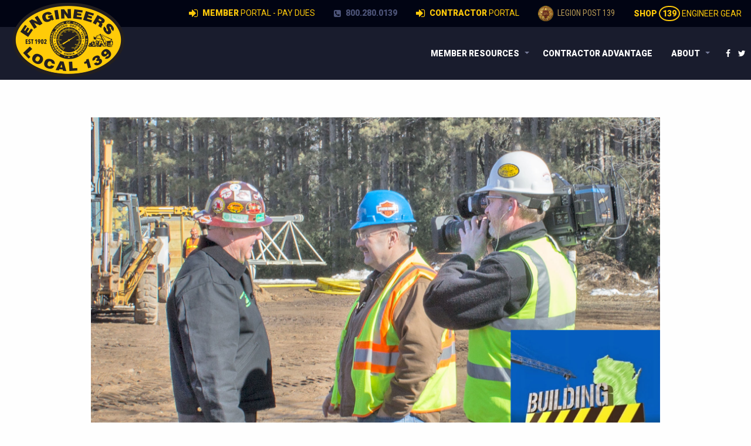

--- FILE ---
content_type: text/html; charset=UTF-8
request_url: https://www.iuoe139.org/2017/03/10/upcoming-building-wisconsin-episode-highlights-local-139s-unique-pre-apprenticeship-program/
body_size: 11222
content:
<!doctype html>

  <html class="no-js"  lang="en-US" prefix="og: http://ogp.me/ns# fb: http://ogp.me/ns/fb#">

	<head>
		<!-- Drop Google Analytics here -->
	<!-- Google tag (gtag.js) -->
<script async src="https://www.googletagmanager.com/gtag/js?id=G-Y30CDGXZ4K"></script>
<script>
  window.dataLayer = window.dataLayer || [];
  function gtag(){dataLayer.push(arguments);}
  gtag('js', new Date());

  gtag('config', 'G-Y30CDGXZ4K');
  gtag('config', 'AW-866715261'); 
</script>
		<!-- end analytics -->
		<meta charset="utf-8">
		
		<!-- Force IE to use the latest rendering engine available -->
		<meta http-equiv="X-UA-Compatible" content="IE=edge">

		<!-- Mobile Meta -->
		<meta name="viewport" content="width=device-width, initial-scale=1.0">
		<meta class="foundation-mq">
		<link rel="stylesheet" href="https://cdnjs.cloudflare.com/ajax/libs/font-awesome/4.6.3/css/font-awesome.min.css">
		<link href="https://fonts.googleapis.com/css?family=Roboto+Condensed:400,700|Roboto:400,900" rel="stylesheet">
		<!-- If Site Icon isn't set in customizer -->
		
		<link rel="pingback" href="https://www.iuoe139.org/xmlrpc.php">

		<title>Upcoming &#8220;Building Wisconsin&#8221; Episode Highlights Local 139&#8217;s Unique Pre-Apprenticeship Program &#8211; IUOE Local 139</title>
<meta name='robots' content='max-image-preview:large' />
<link rel="alternate" type="application/rss+xml" title="IUOE Local 139 &raquo; Feed" href="https://www.iuoe139.org/feed/" />
<link rel="alternate" type="application/rss+xml" title="IUOE Local 139 &raquo; Comments Feed" href="https://www.iuoe139.org/comments/feed/" />
<link rel="alternate" type="text/calendar" title="IUOE Local 139 &raquo; iCal Feed" href="https://www.iuoe139.org/events/?ical=1" />
<link rel="alternate" title="oEmbed (JSON)" type="application/json+oembed" href="https://www.iuoe139.org/wp-json/oembed/1.0/embed?url=https%3A%2F%2Fwww.iuoe139.org%2F2017%2F03%2F10%2Fupcoming-building-wisconsin-episode-highlights-local-139s-unique-pre-apprenticeship-program%2F" />
<link rel="alternate" title="oEmbed (XML)" type="text/xml+oembed" href="https://www.iuoe139.org/wp-json/oembed/1.0/embed?url=https%3A%2F%2Fwww.iuoe139.org%2F2017%2F03%2F10%2Fupcoming-building-wisconsin-episode-highlights-local-139s-unique-pre-apprenticeship-program%2F&#038;format=xml" />
<style id='wp-img-auto-sizes-contain-inline-css' type='text/css'>
img:is([sizes=auto i],[sizes^="auto," i]){contain-intrinsic-size:3000px 1500px}
/*# sourceURL=wp-img-auto-sizes-contain-inline-css */
</style>
<style id='wp-emoji-styles-inline-css' type='text/css'>

	img.wp-smiley, img.emoji {
		display: inline !important;
		border: none !important;
		box-shadow: none !important;
		height: 1em !important;
		width: 1em !important;
		margin: 0 0.07em !important;
		vertical-align: -0.1em !important;
		background: none !important;
		padding: 0 !important;
	}
/*# sourceURL=wp-emoji-styles-inline-css */
</style>
<link rel='stylesheet' id='wp-block-library-css' href='https://www.iuoe139.org/wp-includes/css/dist/block-library/style.min.css?ver=6.9' type='text/css' media='all' />
<style id='global-styles-inline-css' type='text/css'>
:root{--wp--preset--aspect-ratio--square: 1;--wp--preset--aspect-ratio--4-3: 4/3;--wp--preset--aspect-ratio--3-4: 3/4;--wp--preset--aspect-ratio--3-2: 3/2;--wp--preset--aspect-ratio--2-3: 2/3;--wp--preset--aspect-ratio--16-9: 16/9;--wp--preset--aspect-ratio--9-16: 9/16;--wp--preset--color--black: #000000;--wp--preset--color--cyan-bluish-gray: #abb8c3;--wp--preset--color--white: #ffffff;--wp--preset--color--pale-pink: #f78da7;--wp--preset--color--vivid-red: #cf2e2e;--wp--preset--color--luminous-vivid-orange: #ff6900;--wp--preset--color--luminous-vivid-amber: #fcb900;--wp--preset--color--light-green-cyan: #7bdcb5;--wp--preset--color--vivid-green-cyan: #00d084;--wp--preset--color--pale-cyan-blue: #8ed1fc;--wp--preset--color--vivid-cyan-blue: #0693e3;--wp--preset--color--vivid-purple: #9b51e0;--wp--preset--gradient--vivid-cyan-blue-to-vivid-purple: linear-gradient(135deg,rgb(6,147,227) 0%,rgb(155,81,224) 100%);--wp--preset--gradient--light-green-cyan-to-vivid-green-cyan: linear-gradient(135deg,rgb(122,220,180) 0%,rgb(0,208,130) 100%);--wp--preset--gradient--luminous-vivid-amber-to-luminous-vivid-orange: linear-gradient(135deg,rgb(252,185,0) 0%,rgb(255,105,0) 100%);--wp--preset--gradient--luminous-vivid-orange-to-vivid-red: linear-gradient(135deg,rgb(255,105,0) 0%,rgb(207,46,46) 100%);--wp--preset--gradient--very-light-gray-to-cyan-bluish-gray: linear-gradient(135deg,rgb(238,238,238) 0%,rgb(169,184,195) 100%);--wp--preset--gradient--cool-to-warm-spectrum: linear-gradient(135deg,rgb(74,234,220) 0%,rgb(151,120,209) 20%,rgb(207,42,186) 40%,rgb(238,44,130) 60%,rgb(251,105,98) 80%,rgb(254,248,76) 100%);--wp--preset--gradient--blush-light-purple: linear-gradient(135deg,rgb(255,206,236) 0%,rgb(152,150,240) 100%);--wp--preset--gradient--blush-bordeaux: linear-gradient(135deg,rgb(254,205,165) 0%,rgb(254,45,45) 50%,rgb(107,0,62) 100%);--wp--preset--gradient--luminous-dusk: linear-gradient(135deg,rgb(255,203,112) 0%,rgb(199,81,192) 50%,rgb(65,88,208) 100%);--wp--preset--gradient--pale-ocean: linear-gradient(135deg,rgb(255,245,203) 0%,rgb(182,227,212) 50%,rgb(51,167,181) 100%);--wp--preset--gradient--electric-grass: linear-gradient(135deg,rgb(202,248,128) 0%,rgb(113,206,126) 100%);--wp--preset--gradient--midnight: linear-gradient(135deg,rgb(2,3,129) 0%,rgb(40,116,252) 100%);--wp--preset--font-size--small: 13px;--wp--preset--font-size--medium: 20px;--wp--preset--font-size--large: 36px;--wp--preset--font-size--x-large: 42px;--wp--preset--spacing--20: 0.44rem;--wp--preset--spacing--30: 0.67rem;--wp--preset--spacing--40: 1rem;--wp--preset--spacing--50: 1.5rem;--wp--preset--spacing--60: 2.25rem;--wp--preset--spacing--70: 3.38rem;--wp--preset--spacing--80: 5.06rem;--wp--preset--shadow--natural: 6px 6px 9px rgba(0, 0, 0, 0.2);--wp--preset--shadow--deep: 12px 12px 50px rgba(0, 0, 0, 0.4);--wp--preset--shadow--sharp: 6px 6px 0px rgba(0, 0, 0, 0.2);--wp--preset--shadow--outlined: 6px 6px 0px -3px rgb(255, 255, 255), 6px 6px rgb(0, 0, 0);--wp--preset--shadow--crisp: 6px 6px 0px rgb(0, 0, 0);}:where(.is-layout-flex){gap: 0.5em;}:where(.is-layout-grid){gap: 0.5em;}body .is-layout-flex{display: flex;}.is-layout-flex{flex-wrap: wrap;align-items: center;}.is-layout-flex > :is(*, div){margin: 0;}body .is-layout-grid{display: grid;}.is-layout-grid > :is(*, div){margin: 0;}:where(.wp-block-columns.is-layout-flex){gap: 2em;}:where(.wp-block-columns.is-layout-grid){gap: 2em;}:where(.wp-block-post-template.is-layout-flex){gap: 1.25em;}:where(.wp-block-post-template.is-layout-grid){gap: 1.25em;}.has-black-color{color: var(--wp--preset--color--black) !important;}.has-cyan-bluish-gray-color{color: var(--wp--preset--color--cyan-bluish-gray) !important;}.has-white-color{color: var(--wp--preset--color--white) !important;}.has-pale-pink-color{color: var(--wp--preset--color--pale-pink) !important;}.has-vivid-red-color{color: var(--wp--preset--color--vivid-red) !important;}.has-luminous-vivid-orange-color{color: var(--wp--preset--color--luminous-vivid-orange) !important;}.has-luminous-vivid-amber-color{color: var(--wp--preset--color--luminous-vivid-amber) !important;}.has-light-green-cyan-color{color: var(--wp--preset--color--light-green-cyan) !important;}.has-vivid-green-cyan-color{color: var(--wp--preset--color--vivid-green-cyan) !important;}.has-pale-cyan-blue-color{color: var(--wp--preset--color--pale-cyan-blue) !important;}.has-vivid-cyan-blue-color{color: var(--wp--preset--color--vivid-cyan-blue) !important;}.has-vivid-purple-color{color: var(--wp--preset--color--vivid-purple) !important;}.has-black-background-color{background-color: var(--wp--preset--color--black) !important;}.has-cyan-bluish-gray-background-color{background-color: var(--wp--preset--color--cyan-bluish-gray) !important;}.has-white-background-color{background-color: var(--wp--preset--color--white) !important;}.has-pale-pink-background-color{background-color: var(--wp--preset--color--pale-pink) !important;}.has-vivid-red-background-color{background-color: var(--wp--preset--color--vivid-red) !important;}.has-luminous-vivid-orange-background-color{background-color: var(--wp--preset--color--luminous-vivid-orange) !important;}.has-luminous-vivid-amber-background-color{background-color: var(--wp--preset--color--luminous-vivid-amber) !important;}.has-light-green-cyan-background-color{background-color: var(--wp--preset--color--light-green-cyan) !important;}.has-vivid-green-cyan-background-color{background-color: var(--wp--preset--color--vivid-green-cyan) !important;}.has-pale-cyan-blue-background-color{background-color: var(--wp--preset--color--pale-cyan-blue) !important;}.has-vivid-cyan-blue-background-color{background-color: var(--wp--preset--color--vivid-cyan-blue) !important;}.has-vivid-purple-background-color{background-color: var(--wp--preset--color--vivid-purple) !important;}.has-black-border-color{border-color: var(--wp--preset--color--black) !important;}.has-cyan-bluish-gray-border-color{border-color: var(--wp--preset--color--cyan-bluish-gray) !important;}.has-white-border-color{border-color: var(--wp--preset--color--white) !important;}.has-pale-pink-border-color{border-color: var(--wp--preset--color--pale-pink) !important;}.has-vivid-red-border-color{border-color: var(--wp--preset--color--vivid-red) !important;}.has-luminous-vivid-orange-border-color{border-color: var(--wp--preset--color--luminous-vivid-orange) !important;}.has-luminous-vivid-amber-border-color{border-color: var(--wp--preset--color--luminous-vivid-amber) !important;}.has-light-green-cyan-border-color{border-color: var(--wp--preset--color--light-green-cyan) !important;}.has-vivid-green-cyan-border-color{border-color: var(--wp--preset--color--vivid-green-cyan) !important;}.has-pale-cyan-blue-border-color{border-color: var(--wp--preset--color--pale-cyan-blue) !important;}.has-vivid-cyan-blue-border-color{border-color: var(--wp--preset--color--vivid-cyan-blue) !important;}.has-vivid-purple-border-color{border-color: var(--wp--preset--color--vivid-purple) !important;}.has-vivid-cyan-blue-to-vivid-purple-gradient-background{background: var(--wp--preset--gradient--vivid-cyan-blue-to-vivid-purple) !important;}.has-light-green-cyan-to-vivid-green-cyan-gradient-background{background: var(--wp--preset--gradient--light-green-cyan-to-vivid-green-cyan) !important;}.has-luminous-vivid-amber-to-luminous-vivid-orange-gradient-background{background: var(--wp--preset--gradient--luminous-vivid-amber-to-luminous-vivid-orange) !important;}.has-luminous-vivid-orange-to-vivid-red-gradient-background{background: var(--wp--preset--gradient--luminous-vivid-orange-to-vivid-red) !important;}.has-very-light-gray-to-cyan-bluish-gray-gradient-background{background: var(--wp--preset--gradient--very-light-gray-to-cyan-bluish-gray) !important;}.has-cool-to-warm-spectrum-gradient-background{background: var(--wp--preset--gradient--cool-to-warm-spectrum) !important;}.has-blush-light-purple-gradient-background{background: var(--wp--preset--gradient--blush-light-purple) !important;}.has-blush-bordeaux-gradient-background{background: var(--wp--preset--gradient--blush-bordeaux) !important;}.has-luminous-dusk-gradient-background{background: var(--wp--preset--gradient--luminous-dusk) !important;}.has-pale-ocean-gradient-background{background: var(--wp--preset--gradient--pale-ocean) !important;}.has-electric-grass-gradient-background{background: var(--wp--preset--gradient--electric-grass) !important;}.has-midnight-gradient-background{background: var(--wp--preset--gradient--midnight) !important;}.has-small-font-size{font-size: var(--wp--preset--font-size--small) !important;}.has-medium-font-size{font-size: var(--wp--preset--font-size--medium) !important;}.has-large-font-size{font-size: var(--wp--preset--font-size--large) !important;}.has-x-large-font-size{font-size: var(--wp--preset--font-size--x-large) !important;}
/*# sourceURL=global-styles-inline-css */
</style>

<style id='classic-theme-styles-inline-css' type='text/css'>
/*! This file is auto-generated */
.wp-block-button__link{color:#fff;background-color:#32373c;border-radius:9999px;box-shadow:none;text-decoration:none;padding:calc(.667em + 2px) calc(1.333em + 2px);font-size:1.125em}.wp-block-file__button{background:#32373c;color:#fff;text-decoration:none}
/*# sourceURL=/wp-includes/css/classic-themes.min.css */
</style>
<link rel='stylesheet' id='fvp-frontend-css' href='https://www.iuoe139.org/wp-content/plugins/featured-video-plus/styles/frontend.css?ver=2.3.3' type='text/css' media='all' />
<link rel='stylesheet' id='font-awesome-four-css' href='https://www.iuoe139.org/wp-content/plugins/font-awesome-4-menus/css/font-awesome.min.css?ver=4.7.0' type='text/css' media='all' />
<link rel='stylesheet' id='jquery-smooth-scroll-css' href='https://www.iuoe139.org/wp-content/plugins/jquery-smooth-scroll/css/style.css?ver=6.9' type='text/css' media='all' />
<link rel='stylesheet' id='rgg-simplelightbox-css' href='https://www.iuoe139.org/wp-content/plugins/responsive-gallery-grid/lib/simplelightbox/simplelightbox.min.css?ver=2.3.18' type='text/css' media='all' />
<link rel='stylesheet' id='slickstyle-css' href='https://www.iuoe139.org/wp-content/plugins/responsive-gallery-grid/lib/slick/slick.1.9.0.min.css?ver=2.3.18' type='text/css' media='all' />
<link rel='stylesheet' id='slick-theme-css' href='https://www.iuoe139.org/wp-content/plugins/responsive-gallery-grid/lib/slick/slick-theme.css?ver=2.3.18' type='text/css' media='all' />
<link rel='stylesheet' id='rgg-style-css' href='https://www.iuoe139.org/wp-content/plugins/responsive-gallery-grid/css/style.css?ver=2.3.18' type='text/css' media='all' />
<link rel='stylesheet' id='site-css-css' href='https://www.iuoe139.org/wp-content/themes/JointsWP-master/assets/css/style.css?ver=1769068698' type='text/css' media='all' />
<!--n2css--><!--n2js--><script type="text/javascript" src="https://www.iuoe139.org/wp-includes/js/jquery/jquery.min.js?ver=3.7.1" id="jquery-core-js"></script>
<script type="text/javascript" src="https://www.iuoe139.org/wp-includes/js/jquery/jquery-migrate.min.js?ver=3.4.1" id="jquery-migrate-js"></script>
<script type="text/javascript" id="fvp-frontend-js-extra">
/* <![CDATA[ */
var fvpdata = {"ajaxurl":"https://www.iuoe139.org/wp-admin/admin-ajax.php","nonce":"f0e87a3880","fitvids":"","dynamic":"","overlay":"","opacity":"0.75","color":"b","width":"640"};
//# sourceURL=fvp-frontend-js-extra
/* ]]> */
</script>
<script type="text/javascript" src="https://www.iuoe139.org/wp-content/plugins/featured-video-plus/js/frontend.min.js?ver=2.3.3" id="fvp-frontend-js"></script>
<link rel="https://api.w.org/" href="https://www.iuoe139.org/wp-json/" /><link rel="alternate" title="JSON" type="application/json" href="https://www.iuoe139.org/wp-json/wp/v2/posts/1572" /><link rel="canonical" href="https://www.iuoe139.org/2017/03/10/upcoming-building-wisconsin-episode-highlights-local-139s-unique-pre-apprenticeship-program/" />
<link rel='shortlink' href='https://www.iuoe139.org/?p=1572' />
<script>window.init_zoombox_settings = {
settings_zoom_doNotGoBeyond1X:'off'
,design_skin:'skin-nebula'
,settings_enableSwipe:'on'
,settings_enableSwipeOnDesktop:'off'
,settings_galleryMenu:'none'
,settings_useImageTag:'on'
,settings_disableSocial:'on'
};</script><style>.dzsparallaxer:not(.mode-oneelement) .big-text {
    position: absolute;
    text-align: center;
    width: 80%;
    left: 10%;
    font-size: 54px;
    font-weight: 500;
    top: 70px;
    color: #eee;
    line-height: 1.5;
    font-style: italic;
    text-shadow: 1px 1px 1px rgba(0, 0, 0, 0.3);
    opacity: 1;
}</style><meta name="tec-api-version" content="v1"><meta name="tec-api-origin" content="https://www.iuoe139.org"><link rel="alternate" href="https://www.iuoe139.org/wp-json/tribe/events/v1/" /><link rel="icon" href="https://www.iuoe139.org/wp-content/uploads/2016/06/cropped-iuoe139-logo-65-125x125.png" sizes="32x32" />
<link rel="icon" href="https://www.iuoe139.org/wp-content/uploads/2016/06/cropped-iuoe139-logo-65-200x200.png" sizes="192x192" />
<link rel="apple-touch-icon" href="https://www.iuoe139.org/wp-content/uploads/2016/06/cropped-iuoe139-logo-65-200x200.png" />
<meta name="msapplication-TileImage" content="https://www.iuoe139.org/wp-content/uploads/2016/06/cropped-iuoe139-logo-65.png" />
		<style type="text/css" id="wp-custom-css">
			@media screen and (max-width: 39.9375em) {
	.top-bar .menu > li a {
	padding:.5rem;
		}
}
p a:link {color: #36c; text-decoration: underline; cursor: hand;}
P a:hover {color:#ffcb08;text-decoration: none;}
p a:visited {color:#4d5374;}
.bkg-grey {background-color:#e5e5e5;}
a:link {cursor: hand;}
		</style>
		
<!-- START - Open Graph and Twitter Card Tags 3.3.7 -->
 <!-- Facebook Open Graph -->
  <meta property="og:locale" content="en_US"/>
  <meta property="og:site_name" content="IUOE Local 139"/>
  <meta property="og:title" content="Upcoming &quot;Building Wisconsin&quot; Episode Highlights Local 139&#039;s Unique Pre-Apprenticeship Program"/>
  <meta property="og:url" content="https://www.iuoe139.org/2017/03/10/upcoming-building-wisconsin-episode-highlights-local-139s-unique-pre-apprenticeship-program/"/>
  <meta property="og:type" content="article"/>
  <meta property="og:description" content="Building Wisconsin TV is a half-hour television series that travels around the state featuring commercial and residential projects, highlighting contractors, and showcasing the construction trades people of Wisconsin.  This episode features Local 139&#039;s pre-apprenticeship program."/>
  <meta property="og:image" content="https://www.iuoe139.org/wp-content/uploads/2017/03/Building-WI-Image.jpg"/>
  <meta property="og:image:url" content="https://www.iuoe139.org/wp-content/uploads/2017/03/Building-WI-Image.jpg"/>
  <meta property="og:image:secure_url" content="https://www.iuoe139.org/wp-content/uploads/2017/03/Building-WI-Image.jpg"/>
  <meta property="article:section" content="Apprenticeship"/>
  <meta property="article:section" content="Building Wisconsin"/>
  <meta property="article:section" content="News"/>
  <meta property="article:publisher" content="https://www.facebook.com/OperatorEngineersLocal139/"/>
 <!-- Google+ / Schema.org -->
 <!-- Twitter Cards -->
  <meta name="twitter:title" content="Upcoming &quot;Building Wisconsin&quot; Episode Highlights Local 139&#039;s Unique Pre-Apprenticeship Program"/>
  <meta name="twitter:url" content="https://www.iuoe139.org/2017/03/10/upcoming-building-wisconsin-episode-highlights-local-139s-unique-pre-apprenticeship-program/"/>
  <meta name="twitter:description" content="Building Wisconsin TV is a half-hour television series that travels around the state featuring commercial and residential projects, highlighting contractors, and showcasing the construction trades people of Wisconsin.  This episode features Local 139&#039;s pre-apprenticeship program."/>
  <meta name="twitter:image" content="https://www.iuoe139.org/wp-content/uploads/2017/03/Building-WI-Image.jpg"/>
  <meta name="twitter:card" content="summary_large_image"/>
  <meta name="twitter:site" content="@https://twitter.com/IUOELocal139"/>
 <!-- SEO -->
  <link rel="canonical" href="https://www.iuoe139.org/2017/03/10/upcoming-building-wisconsin-episode-highlights-local-139s-unique-pre-apprenticeship-program/"/>
  <meta name="description" content="Building Wisconsin TV is a half-hour television series that travels around the state featuring commercial and residential projects, highlighting contractors, and showcasing the construction trades people of Wisconsin.  This episode features Local 139&#039;s pre-apprenticeship program."/>
 <!-- Misc. tags -->
 <!-- is_singular -->
<!-- END - Open Graph and Twitter Card Tags 3.3.7 -->
	

		
				
<!-- Facebook Pixel Code -->
<script>
  !function(f,b,e,v,n,t,s)
  {if(f.fbq)return;n=f.fbq=function(){n.callMethod?
  n.callMethod.apply(n,arguments):n.queue.push(arguments)};
  if(!f._fbq)f._fbq=n;n.push=n;n.loaded=!0;n.version='2.0';
  n.queue=[];t=b.createElement(e);t.async=!0;
  t.src=v;s=b.getElementsByTagName(e)[0];
  s.parentNode.insertBefore(t,s)}(window, document,'script',
  'https://connect.facebook.net/en_US/fbevents.js');
  fbq('init', '288449158229113');
  fbq('track', 'PageView');
</script>
<noscript><img height="1" width="1" style="display:none"
  src="https://www.facebook.com/tr?id=288449158229113&ev=PageView&noscript=1"
/></noscript>
<!-- End Facebook Pixel Code -->

	</head>
	
	<!-- Uncomment this line if using the Off-Canvas Menu --> 
		
	<body class="wp-singular post-template-default single single-post postid-1572 single-format-standard wp-theme-JointsWP-master tribe-no-js">

		<div class="off-canvas-wrapper">
			
			<div class="off-canvas-wrapper-inner" data-off-canvas-wrapper>
				
				<div class="off-canvas position-left" id="member-off-canvas" data-off-canvas data-position="left">
	<ul id="menu-member-menu" class="vertical menu" data-accordion-menu><li id="menu-item-1077" class="menu-item menu-item-type-custom menu-item-object-custom menu-item-1077"><a href="https://portal.iuoe139.org"><i class="fa fa-sign-in"></i><span class="fontawesome-text"> Member Portal &#8211; Pay Dues</span></a></li>
<li id="menu-item-1474" class="menu-item menu-item-type-custom menu-item-object-custom menu-item-1474"><a href="https://portal.iuoe139.org/Home-Contractor"><i class="fa fa-sign-in"></i><span class="fontawesome-text"> Contractor Portal</span></a></li>
<li id="menu-item-1929" class="menu-item menu-item-type-post_type menu-item-object-page menu-item-1929"><a href="https://www.iuoe139.org/member-information/wages-benefits/"><i class="fa fa-money fa-fw"></i><span class="fontawesome-text"> Wages &#038; Benefits</span></a></li>
<li id="menu-item-1095" class="menu-item menu-item-type-custom menu-item-object-custom menu-item-1095"><a target="_blank" href="https://www.americanlegionpost139.org/"><i class="fa fa-star"></i><span class="fontawesome-text"> Legion Post 139</span></a></li>
<li id="menu-item-1096" class="menu-item menu-item-type-custom menu-item-object-custom menu-item-1096"><a target="_blank" href="https://139engineergear.org/"><i class="fa fa-wrench"></i><span class="fontawesome-text"> Shop Engineer Gear</span></a></li>
<li id="menu-item-909" class="menu-item menu-item-type-post_type menu-item-object-page menu-item-909"><a href="https://www.iuoe139.org/member-information/local-139-retirees/"><i class="fa fa-users fa-fw"></i><span class="fontawesome-text"> Local 139 Retirees</span></a></li>
<li id="menu-item-291" class="menu-item menu-item-type-custom menu-item-object-custom menu-item-291"><a target="_blank" href="https://www.iuoe139healthfund.org/"><i class="fa fa-heartbeat fa-fw"></i><span class="fontawesome-text"> Health Benefit Fund</span></a></li>
<li id="menu-item-608" class="menu-item menu-item-type-custom menu-item-object-custom menu-item-608"><a target="_blank" href="https://www.cpfiuoe.org/"><i class="fa fa-university fa-fw"></i><span class="fontawesome-text"> Central Pension Fund</span></a></li>
<li id="menu-item-609" class="menu-item menu-item-type-custom menu-item-object-custom menu-item-609"><a target="_blank" href="https://www.iuoe.org"><i class="fa fa-tachometer fa-fw"></i><span class="fontawesome-text"> International Union</span></a></li>
<li id="menu-item-1103" class="menu-item menu-item-type-custom menu-item-object-custom menu-item-1103"><a target="_blank" href="https://139training.org">WOE Training Center</a></li>
<li id="menu-item-14550" class="menu-item menu-item-type-post_type menu-item-object-page menu-item-14550"><a href="https://www.iuoe139.org/change-of-address-form/">Change of Address Form</a></li>
<li id="menu-item-913" class="title menu-item menu-item-type-custom menu-item-object-custom menu-item-913"><a target="_blank" href="#">Building Trades</a></li>
<li id="menu-item-911" class="menu-item menu-item-type-custom menu-item-object-custom menu-item-911"><a target="_blank" href="https://www.newbt.org">Northeast Wisconsin Building &#038; Construction Trades</a></li>
<li id="menu-item-912" class="menu-item menu-item-type-custom menu-item-object-custom menu-item-912"><a target="_blank" href="https://www.milwbuildingtrades.org">Milwaukee Building &#038; Construction Trades</a></li>
<li id="menu-item-914" class="menu-item menu-item-type-custom menu-item-object-custom menu-item-914"><a target="_blank" href="https://www.btrades.com">Building Trades Council of South Central Wisconsin</a></li>
<li id="menu-item-915" class="title menu-item menu-item-type-custom menu-item-object-custom menu-item-915"><a target="_blank" href="#">Union Discounts</a></li>
<li id="menu-item-8691" class="menu-item menu-item-type-post_type menu-item-object-page menu-item-8691"><a href="https://www.iuoe139.org/mcl/">Midwest Coalition of Labor (MCL)</a></li>
<li id="menu-item-916" class="menu-item menu-item-type-custom menu-item-object-custom menu-item-916"><a target="_blank" href="https://www.unionplus.org">Union Plus</a></li>
<li id="menu-item-917" class="menu-item menu-item-type-custom menu-item-object-custom menu-item-917"><a target="_blank" href="https://www.theunionbootpro.com">Union Boot Pro</a></li>
<li id="menu-item-919" class="title menu-item menu-item-type-custom menu-item-object-custom menu-item-919"><a target="_blank" href="#">Other</a></li>
<li id="menu-item-920" class="menu-item menu-item-type-custom menu-item-object-custom menu-item-920"><a target="_blank" href="https://dwd.wisconsin.gov/uiben">Wisconsin Unemployment</a></li>
<li id="menu-item-921" class="menu-item menu-item-type-custom menu-item-object-custom menu-item-921"><a target="_blank" href="https://www.osha.gov">OSHA</a></li>
</ul></div>
<div class="off-canvas position-right" id="off-canvas" data-off-canvas data-position="right">
	<ul id="menu-about" class="vertical menu text-right" data-accordion-menu><li id="menu-item-48" class="menu-item menu-item-type-post_type menu-item-object-page menu-item-48"><a href="https://www.iuoe139.org/about/"><i class="fa fa-users fa-fw"></i><span class="fontawesome-text"> About</span></a></li>
<li id="menu-item-49" class="menu-item menu-item-type-post_type menu-item-object-page menu-item-49"><a href="https://www.iuoe139.org/about/contact/"><i class="fa fa-paper-plane fa-fw"></i><span class="fontawesome-text"> Contact</span></a></li>
<li id="menu-item-130" class="menu-item menu-item-type-post_type menu-item-object-page menu-item-130"><a href="https://www.iuoe139.org/about/history/"><i class="fa fa-history fa-fw"></i><span class="fontawesome-text"> Labor History</span></a></li>
<li id="menu-item-54" class="menu-item menu-item-type-post_type menu-item-object-page menu-item-54"><a href="https://www.iuoe139.org/about/apprenticeship/"><i class="fa fa-university fa-fw"></i><span class="fontawesome-text"> Apprenticeship</span></a></li>
<li id="menu-item-53" class="menu-item menu-item-type-post_type menu-item-object-page menu-item-53"><a href="https://www.iuoe139.org/about/join/"><i class="fa fa-users fa-fw"></i><span class="fontawesome-text"> Join OE 139</span></a></li>
<li id="menu-item-287" class="menu-item menu-item-type-post_type menu-item-object-page menu-item-287"><a href="https://www.iuoe139.org/about/join/federally-protected-rights/"><i class="fa fa-gavel fa-fw"></i><span class="fontawesome-text"> Federally Protected Rights</span></a></li>
<li id="menu-item-51" class="menu-item menu-item-type-post_type menu-item-object-page current_page_parent menu-item-51"><a href="https://www.iuoe139.org/about/news/"><i class="fa fa-newspaper-o fa-fw"></i><span class="fontawesome-text"> News</span></a></li>
<li id="menu-item-60" class="menu-item menu-item-type-post_type menu-item-object-page menu-item-60"><a href="https://www.iuoe139.org/about/political-and-legislative-information/"><i class="fa fa-balance-scale fa-fw"></i><span class="fontawesome-text"> Politics and Law</span></a></li>
<li id="menu-item-2022" class="menu-item menu-item-type-custom menu-item-object-custom menu-item-2022"><a href="https://www.iuoe139.org/events/"><i class="fa fa-calendar"></i><span class="fontawesome-text"> Events</span></a></li>
<li id="menu-item-1523" class="menu-item menu-item-type-custom menu-item-object-custom menu-item-1523"><a href="https://www.iuoe139.org/memorial/"><i class="fa fa-fire"></i><span class="fontawesome-text"> Memorials</span></a></li>
</ul></div>				
				<div class="off-canvas-content" data-off-canvas-content>
					
					<header class="header" role="banner">
							
						 <!-- This navs will be applied to the topbar, above all content 
							  To see additional nav styles, visit the /parts directory -->
						 <!-- By default, this menu will use off-canvas for small
	 and a topbar for medium-up -->
<ul class="menu show-for-large align-right topnav" style="position:relative;">
<!--   <li><a href="#">Member Login</a></li> -->
<!--   <li><a href="#">Contractor Login</a></li> -->
<!--   <li style="margin-bottom:0;"><a href="http://139engineergear.org/" target="_blank">Engineer Gear @ IUOE 139 Shop <i class="fa fa-sign-out" aria-hidden="true" style="margin-left:10px;"></i></a></li> -->
<li class="gear" style="margin-bottom:0;"><a href="http://139engineergear.org/" target="_blank"><strong>Shop</strong> <span class="badge">139</span> Engineer Gear</a></li>
<li class="legion" style="margin-bottom:0;"><a href="http://www.americanlegionpost139.org/" target="_blank"><img style="max-width:26px;" src="/wp-content/themes/JointsWP-master/assets/images/legion-139.png"> Legion Post 139</a></li>
<li class="portal" style="margin-bottom:0;"><a href="https://portal.iuoe139.org/Home-Contractor" target="_blank"><i class="fa fa-sign-in" aria-hidden="true"></i> <strong>Contractor </strong> Portal</a></li>
<li class="phone" style="margin-bottom:0;"><a href="tel:8002800139" target="_blank"><i class="fa fa-phone-square" aria-hidden="true"></i> 800.280.0139</a></li>	
<li class="portal" style="margin-bottom:0;"><a href="https://portal.iuoe139.org/" target="_blank"><i class="fa fa-sign-in" aria-hidden="true"></i> <strong>Member </strong> Portal - Pay Dues</a></li>
</ul>
<div class="top-bar" id="top-bar-menu">
	<div class="top-bar-left float-left">
		<ul class="menu">
			<li class="show-for-large"><a href="https://www.iuoe139.org"><img class="logo" src="/wp-content/themes/JointsWP-master/assets/images/oe-football-logo-website.png"></a></li>
			<li class="hide-for-large"><a href="https://www.iuoe139.org"><img class="logo" src="/wp-content/themes/JointsWP-master/assets/images/oe-football-logo-website-mobile.png"></a></li>
		</ul>
	</div>
	<div class="top-bar-right show-for-large">
		<ul id="menu-desktop-menu" class="vertical medium-horizontal menu float-right" data-responsive-menu="accordion medium-dropdown"><li id="menu-item-939" class="menu-item menu-item-type-custom menu-item-object-custom menu-item-has-children menu-item-939"><a href="#">Member Resources</a>
<ul class="menu">
	<li id="menu-item-79" class="menu-item menu-item-type-post_type menu-item-object-page menu-item-79"><a href="https://www.iuoe139.org/member-information/wages-benefits/"><i class="fa fa-money fa-fw"></i><span class="fontawesome-text"> Wages &#038; Benefits</span></a></li>
	<li id="menu-item-908" class="menu-item menu-item-type-post_type menu-item-object-page menu-item-908"><a href="https://www.iuoe139.org/member-information/local-139-retirees/"><i class="fa fa-users fa-fw"></i><span class="fontawesome-text"> Local 139 Retirees</span></a></li>
	<li id="menu-item-86" class="menu-item menu-item-type-custom menu-item-object-custom menu-item-86"><a href="https://www.iuoe139healthfund.org/"><i class="fa fa-heartbeat fa-fw"></i><span class="fontawesome-text"> Health Benefit Fund</span></a></li>
	<li id="menu-item-613" class="menu-item menu-item-type-custom menu-item-object-custom menu-item-613"><a href="https://www.cpfiuoe.org/"><i class="fa fa-university fa-fw"></i><span class="fontawesome-text"> Central Pension Fund</span></a></li>
	<li id="menu-item-610" class="menu-item menu-item-type-custom menu-item-object-custom menu-item-610"><a href="https://www.iuoe.org"><i class="fa fa-tachometer fa-fw"></i><span class="fontawesome-text"> International Union</span></a></li>
	<li id="menu-item-1104" class="menu-item menu-item-type-custom menu-item-object-custom menu-item-1104"><a href="https://www.139training.org"><i class="fa fa-university fa-fw"></i><span class="fontawesome-text"> WOE Training Center</span></a></li>
	<li id="menu-item-14549" class="menu-item menu-item-type-post_type menu-item-object-page menu-item-14549"><a href="https://www.iuoe139.org/change-of-address-form/">Change of Address Form</a></li>
	<li id="menu-item-926" class="title menu-item menu-item-type-custom menu-item-object-custom menu-item-926"><a href="#">Building Trades</a></li>
	<li id="menu-item-923" class="menu-item menu-item-type-custom menu-item-object-custom menu-item-923"><a href="https://www.newbt.org">Northeast Wisconsin Building &#038; Construction Trades</a></li>
	<li id="menu-item-2779" class="menu-item menu-item-type-custom menu-item-object-custom menu-item-2779"><a href="https://wibuildingtrades.com">Northern WI Building Trades</a></li>
	<li id="menu-item-924" class="menu-item menu-item-type-custom menu-item-object-custom menu-item-924"><a href="https://www.milwbuildingtrades.org">Milwaukee Building &#038; Construction Trades</a></li>
	<li id="menu-item-925" class="menu-item menu-item-type-custom menu-item-object-custom menu-item-925"><a href="https://www.btrades.com">Building Trades Council of South Central Wisconsin</a></li>
	<li id="menu-item-927" class="title menu-item menu-item-type-custom menu-item-object-custom menu-item-927"><a href="#">Union Discounts</a></li>
	<li id="menu-item-930" class="menu-item menu-item-type-custom menu-item-object-custom menu-item-930"><a href="https://www.iuoe139.org/mcl/">Midwest Coalition of Labor (MCL)</a></li>
	<li id="menu-item-928" class="menu-item menu-item-type-custom menu-item-object-custom menu-item-928"><a href="https://www.unionplus.org">Union Plus</a></li>
	<li id="menu-item-929" class="menu-item menu-item-type-custom menu-item-object-custom menu-item-929"><a href="https://www.theunionbootpro.com">Union Boot Pro</a></li>
	<li id="menu-item-931" class="title menu-item menu-item-type-custom menu-item-object-custom menu-item-931"><a href="#">Other</a></li>
	<li id="menu-item-932" class="menu-item menu-item-type-custom menu-item-object-custom menu-item-932"><a href="https://dwd.wisconsin.gov/uiben">Wisconsin Unemployment</a></li>
	<li id="menu-item-933" class="menu-item menu-item-type-custom menu-item-object-custom menu-item-933"><a href="https://www.osha.gov">OSHA</a></li>
</ul>
</li>
<li id="menu-item-76" class="menu-item menu-item-type-post_type menu-item-object-page menu-item-76"><a href="https://www.iuoe139.org/contractor-advantage/">Contractor Advantage</a></li>
<li id="menu-item-69" class="menu-item menu-item-type-post_type menu-item-object-page menu-item-has-children menu-item-69"><a href="https://www.iuoe139.org/about/">About</a>
<ul class="menu">
	<li id="menu-item-73" class="menu-item menu-item-type-post_type menu-item-object-page menu-item-73"><a href="https://www.iuoe139.org/about/contact/"><i class="fa fa-paper-plane fa-fw"></i><span class="fontawesome-text"> Contact</span></a></li>
	<li id="menu-item-219" class="menu-item menu-item-type-post_type menu-item-object-page menu-item-219"><a href="https://www.iuoe139.org/about/"><i class="fa fa-info-circle fa-fw"></i><span class="fontawesome-text"> The Local 139 Legacy</span></a></li>
	<li id="menu-item-70" class="menu-item menu-item-type-post_type menu-item-object-page menu-item-70"><a href="https://www.iuoe139.org/about/apprenticeship/"><i class="fa fa-university fa-fw"></i><span class="fontawesome-text"> Apprenticeship</span></a></li>
	<li id="menu-item-129" class="menu-item menu-item-type-post_type menu-item-object-page menu-item-129"><a href="https://www.iuoe139.org/about/history/"><i class="fa fa-history fa-fw"></i><span class="fontawesome-text"> Labor History</span></a></li>
	<li id="menu-item-74" class="menu-item menu-item-type-post_type menu-item-object-page menu-item-74"><a href="https://www.iuoe139.org/about/join/"><i class="fa fa-users fa-fw"></i><span class="fontawesome-text"> Join OE 139</span></a></li>
	<li id="menu-item-286" class="menu-item menu-item-type-post_type menu-item-object-page menu-item-286"><a href="https://www.iuoe139.org/about/join/federally-protected-rights/"><i class="fa fa-gavel fa-fw"></i><span class="fontawesome-text"> Federal Rights</span></a></li>
	<li id="menu-item-75" class="menu-item menu-item-type-post_type menu-item-object-page current_page_parent menu-item-75"><a href="https://www.iuoe139.org/about/news/"><i class="fa fa-newspaper-o fa-fw"></i><span class="fontawesome-text"> News</span></a></li>
	<li id="menu-item-1524" class="menu-item menu-item-type-custom menu-item-object-custom menu-item-1524"><a href="https://www.iuoe139.org/memorial/"><i class="fa fa-fire"></i><span class="fontawesome-text"> Memorials</span></a></li>
	<li id="menu-item-1076" class="menu-item menu-item-type-custom menu-item-object-custom menu-item-1076"><a href="https://www.iuoe139.org/events/"><i class="fa fa-calendar"></i><span class="fontawesome-text"> Events</span></a></li>
	<li id="menu-item-80" class="menu-item menu-item-type-post_type menu-item-object-page menu-item-80"><a href="https://www.iuoe139.org/about/political-and-legislative-information/"><i class="fa fa-balance-scale fa-fw"></i><span class="fontawesome-text"> Politics &#038; Legislation</span></a></li>
</ul>
</li>
<li id="menu-item-1080" class="menu-item menu-item-type-custom menu-item-object-custom menu-item-1080"><a target="_blank" href="https://www.facebook.com/OperatorEngineersLocal139/"><i class="fa fa-facebook"></i><span class="fontawesome-text"> Facebook</span></a></li>
<li id="menu-item-1081" class="menu-item menu-item-type-custom menu-item-object-custom menu-item-1081"><a target="_blank" href="https://twitter.com/IUOELocal139"><i class="fa fa-twitter"></i><span class="fontawesome-text"> Twitter</span></a></li>
</ul>	</div>
	<div class="top-bar-right float-right hide-for-large">
		<ul class="menu">
			<li class="text-center"><a data-toggle="member-off-canvas"><i class="fa fa-lg fa-users" aria-hidden="true"></i><br /><br />MEMBERS</a></li>
			<li class="text-center"><a href="/contractor-advantage/"><i class="fa fa-lg fa-wrench" aria-hidden="true"></i><br /><br />CONTRACTORS</a></li>
			<li class="text-center"><a data-toggle="off-canvas"><i class="fa fa-lg  fa-university" aria-hidden="true"></i><br /><br />ABOUT</a></li>
		</ul>
	</div>
</div>		 	
					</header> <!-- end .header -->			
<div id="content">

	<div id="inner-content" class="row align-center">

		<main id="main" class="large-10 medium-12 small-12 columns" role="main">
		
		    		
		    	<article id="post-1572" class="post-1572 post type-post status-publish format-standard has-post-thumbnail hentry category-apprenticeship category-building-wisconsin category-news" role="article" itemscope itemtype="http://schema.org/BlogPosting">
						
	
					
    <section class="entry-content" itemprop="articleBody">
					<div class="featured-image text-center"><img width="1966" height="1250" src="https://www.iuoe139.org/wp-content/uploads/2017/03/Building-WI-Image.jpg" class="attachment-full size-full wp-post-image" alt="" decoding="async" fetchpriority="high" srcset="https://www.iuoe139.org/wp-content/uploads/2017/03/Building-WI-Image.jpg 1966w, https://www.iuoe139.org/wp-content/uploads/2017/03/Building-WI-Image-540x343.jpg 540w, https://www.iuoe139.org/wp-content/uploads/2017/03/Building-WI-Image-768x488.jpg 768w, https://www.iuoe139.org/wp-content/uploads/2017/03/Building-WI-Image-1026x652.jpg 1026w" sizes="(max-width: 1966px) 100vw, 1966px" /></div>
					<header class="article-header">	
		<h2 class="entry-title single-title text-center" itemprop="headline">Upcoming &#8220;Building Wisconsin&#8221; Episode Highlights Local 139&#8217;s Unique Pre-Apprenticeship Program</h2>
    </header> <!-- end article header -->
		<div class="text-center"><p class="byline">
	Posted on March 10, 2017 by <a href="https://www.iuoe139.org/author/bamundsoniuoe139-org/" title="Posts by Becky Laumann" rel="author">Becky Laumann</a>  - <a href="https://www.iuoe139.org/category/apprenticeship/" rel="category tag">Apprenticeship</a>, <a href="https://www.iuoe139.org/category/building-wisconsin/" rel="category tag">Building Wisconsin</a>, <a href="https://www.iuoe139.org/category/news/" rel="category tag">News</a></p>	</div>
		<p><img decoding="async" class="size-large wp-image-1573 aligncenter" src="http://www.iuoe139.org/wp-content/uploads/2017/03/2017-Building-Wis-Operators-Pre-Apprenticeship-DCA-Show-Spring-Schedule_Page_1-791x1024.jpg" alt="" width="791" height="1024" srcset="https://www.iuoe139.org/wp-content/uploads/2017/03/2017-Building-Wis-Operators-Pre-Apprenticeship-DCA-Show-Spring-Schedule_Page_1-791x1024.jpg 791w, https://www.iuoe139.org/wp-content/uploads/2017/03/2017-Building-Wis-Operators-Pre-Apprenticeship-DCA-Show-Spring-Schedule_Page_1-417x540.jpg 417w, https://www.iuoe139.org/wp-content/uploads/2017/03/2017-Building-Wis-Operators-Pre-Apprenticeship-DCA-Show-Spring-Schedule_Page_1-768x994.jpg 768w, https://www.iuoe139.org/wp-content/uploads/2017/03/2017-Building-Wis-Operators-Pre-Apprenticeship-DCA-Show-Spring-Schedule_Page_1.jpg 1700w" sizes="(max-width: 791px) 100vw, 791px" /> <img decoding="async" class=" wp-image-1580 aligncenter" src="http://www.iuoe139.org/wp-content/uploads/2017/03/2017-Building-Wis-Operators-Pre-Apprenticeship-DCA-Show-Spring-Schedule_Page_2-2-1026x713.jpg" alt="" width="786" height="546" srcset="https://www.iuoe139.org/wp-content/uploads/2017/03/2017-Building-Wis-Operators-Pre-Apprenticeship-DCA-Show-Spring-Schedule_Page_2-2-1026x713.jpg 1026w, https://www.iuoe139.org/wp-content/uploads/2017/03/2017-Building-Wis-Operators-Pre-Apprenticeship-DCA-Show-Spring-Schedule_Page_2-2-540x375.jpg 540w, https://www.iuoe139.org/wp-content/uploads/2017/03/2017-Building-Wis-Operators-Pre-Apprenticeship-DCA-Show-Spring-Schedule_Page_2-2-768x534.jpg 768w, https://www.iuoe139.org/wp-content/uploads/2017/03/2017-Building-Wis-Operators-Pre-Apprenticeship-DCA-Show-Spring-Schedule_Page_2-2.jpg 1700w" sizes="(max-width: 786px) 100vw, 786px" /><br />
<img loading="lazy" decoding="async" class="size-large wp-image-1575 aligncenter" src="http://www.iuoe139.org/wp-content/uploads/2017/03/2017-Building-Wis-Operators-Pre-Apprenticeship-DCA-Show-Spring-Schedule_Page_3-791x1024.jpg" alt="" width="791" height="1024" srcset="https://www.iuoe139.org/wp-content/uploads/2017/03/2017-Building-Wis-Operators-Pre-Apprenticeship-DCA-Show-Spring-Schedule_Page_3-791x1024.jpg 791w, https://www.iuoe139.org/wp-content/uploads/2017/03/2017-Building-Wis-Operators-Pre-Apprenticeship-DCA-Show-Spring-Schedule_Page_3-417x540.jpg 417w, https://www.iuoe139.org/wp-content/uploads/2017/03/2017-Building-Wis-Operators-Pre-Apprenticeship-DCA-Show-Spring-Schedule_Page_3-768x994.jpg 768w, https://www.iuoe139.org/wp-content/uploads/2017/03/2017-Building-Wis-Operators-Pre-Apprenticeship-DCA-Show-Spring-Schedule_Page_3.jpg 1700w" sizes="auto, (max-width: 791px) 100vw, 791px" /></p>
<p style="text-align: center;">For more on Building Wisconsin, visit www.buildingwisconsintv.com/</p>
	</section> <!-- end article section -->
						
	<footer class="article-footer">
				<p class="tags"></p>	
	</footer> <!-- end article footer -->
						
	<!--?php comments_template(); ?-->	
													
</article> <!-- end article -->		    	
		    
		</main> <!-- end #main -->

		

	</div> <!-- end #inner-content -->

</div> <!-- end #content -->

					<footer class="footer" role="contentinfo" style="visibility:hidden;">
						<div id="inner-footer" class="row expanded">
							<div class="large-6 medium-12 small-12 columns">
								<nav role="navigation">
		    						<ul id="menu-social" class="menu"><li id="menu-item-1078" class="menu-item menu-item-type-custom menu-item-object-custom menu-item-1078"><a href="https://twitter.com/IUOELocal139"><i class="fa fa-twitter-square"></i><span class="fontawesome-text"> OE 139 on X</span></a></li>
<li id="menu-item-1079" class="menu-item menu-item-type-custom menu-item-object-custom menu-item-1079"><a href="https://www.facebook.com/OperatorEngineersLocal139/"><i class="fa fa-facebook-square"></i><span class="fontawesome-text"> OE 139 on Facebook</span></a></li>
<li id="menu-item-1092" class="menu-item menu-item-type-custom menu-item-object-custom menu-item-1092"><a href="tel:8002800139"><i class="fa fa-phone-square"></i><span class="fontawesome-text"> 800.280.0139</span></a></li>
</ul>		    					</nav>
		    				</div>
							<div class="large-6 medium-12 small-12 columns text-right" style="padding-top:1rem;">
								<p style="padding-left:1rem;" class="source-org copyright">&copy; 2026 IUOE Local 139 | <a href="https://www.iuoe139.org/privacy-policy/" alt="Privacy Policy" style="color:#FFF;">Privacy Policy</a></p>
							</div>
						</div> <!-- end #inner-footer -->
					</footer> <!-- end .footer -->
				</div>  <!-- end .main-content -->
			</div> <!-- end .off-canvas-wrapper-inner -->
		</div> <!-- end .off-canvas-wrapper -->
		<script type="speculationrules">
{"prefetch":[{"source":"document","where":{"and":[{"href_matches":"/*"},{"not":{"href_matches":["/wp-*.php","/wp-admin/*","/wp-content/uploads/*","/wp-content/*","/wp-content/plugins/*","/wp-content/themes/JointsWP-master/*","/*\\?(.+)"]}},{"not":{"selector_matches":"a[rel~=\"nofollow\"]"}},{"not":{"selector_matches":".no-prefetch, .no-prefetch a"}}]},"eagerness":"conservative"}]}
</script>
			<a id="scroll-to-top" href="#" title="Scroll to Top">Top</a>
					<script>
		( function ( body ) {
			'use strict';
			body.className = body.className.replace( /\btribe-no-js\b/, 'tribe-js' );
		} )( document.body );
		</script>
		<script> /* <![CDATA[ */var tribe_l10n_datatables = {"aria":{"sort_ascending":": activate to sort column ascending","sort_descending":": activate to sort column descending"},"length_menu":"Show _MENU_ entries","empty_table":"No data available in table","info":"Showing _START_ to _END_ of _TOTAL_ entries","info_empty":"Showing 0 to 0 of 0 entries","info_filtered":"(filtered from _MAX_ total entries)","zero_records":"No matching records found","search":"Search:","all_selected_text":"All items on this page were selected. ","select_all_link":"Select all pages","clear_selection":"Clear Selection.","pagination":{"all":"All","next":"Next","previous":"Previous"},"select":{"rows":{"0":"","_":": Selected %d rows","1":": Selected 1 row"}},"datepicker":{"dayNames":["Sunday","Monday","Tuesday","Wednesday","Thursday","Friday","Saturday"],"dayNamesShort":["Sun","Mon","Tue","Wed","Thu","Fri","Sat"],"dayNamesMin":["S","M","T","W","T","F","S"],"monthNames":["January","February","March","April","May","June","July","August","September","October","November","December"],"monthNamesShort":["January","February","March","April","May","June","July","August","September","October","November","December"],"monthNamesMin":["Jan","Feb","Mar","Apr","May","Jun","Jul","Aug","Sep","Oct","Nov","Dec"],"nextText":"Next","prevText":"Prev","currentText":"Today","closeText":"Done","today":"Today","clear":"Clear"}};/* ]]> */ </script><script type="text/javascript" src="https://www.iuoe139.org/wp-content/plugins/the-events-calendar/common/build/js/user-agent.js?ver=da75d0bdea6dde3898df" id="tec-user-agent-js"></script>
<script type="text/javascript" src="https://www.iuoe139.org/wp-content/plugins/jquery-smooth-scroll/js/script.min.js?ver=6.9" id="jquery-smooth-scroll-js"></script>
<script type="text/javascript" src="https://www.iuoe139.org/wp-content/themes/JointsWP-master/vendor/what-input/what-input.min.js?ver=6.9" id="what-input-js"></script>
<script type="text/javascript" src="https://www.iuoe139.org/wp-content/themes/JointsWP-master/assets/js/foundation.js?ver=6.2" id="foundation-js-js"></script>
<script type="text/javascript" src="https://www.iuoe139.org/wp-content/themes/JointsWP-master/assets/js/scripts.js?ver=6.9" id="site-js-js"></script>
<script type="text/javascript" src="https://www.iuoe139.org/wp-content/themes/JointsWP-master/assets/js/countUp.min.js?ver=6.9" id="counter-js"></script>
<script type="text/javascript" src="https://www.iuoe139.org/wp-content/themes/JointsWP-master/assets/js/stickyFooter.js?ver=6.9" id="sticky-footer-js"></script>
<script id="wp-emoji-settings" type="application/json">
{"baseUrl":"https://s.w.org/images/core/emoji/17.0.2/72x72/","ext":".png","svgUrl":"https://s.w.org/images/core/emoji/17.0.2/svg/","svgExt":".svg","source":{"concatemoji":"https://www.iuoe139.org/wp-includes/js/wp-emoji-release.min.js?ver=6.9"}}
</script>
<script type="module">
/* <![CDATA[ */
/*! This file is auto-generated */
const a=JSON.parse(document.getElementById("wp-emoji-settings").textContent),o=(window._wpemojiSettings=a,"wpEmojiSettingsSupports"),s=["flag","emoji"];function i(e){try{var t={supportTests:e,timestamp:(new Date).valueOf()};sessionStorage.setItem(o,JSON.stringify(t))}catch(e){}}function c(e,t,n){e.clearRect(0,0,e.canvas.width,e.canvas.height),e.fillText(t,0,0);t=new Uint32Array(e.getImageData(0,0,e.canvas.width,e.canvas.height).data);e.clearRect(0,0,e.canvas.width,e.canvas.height),e.fillText(n,0,0);const a=new Uint32Array(e.getImageData(0,0,e.canvas.width,e.canvas.height).data);return t.every((e,t)=>e===a[t])}function p(e,t){e.clearRect(0,0,e.canvas.width,e.canvas.height),e.fillText(t,0,0);var n=e.getImageData(16,16,1,1);for(let e=0;e<n.data.length;e++)if(0!==n.data[e])return!1;return!0}function u(e,t,n,a){switch(t){case"flag":return n(e,"\ud83c\udff3\ufe0f\u200d\u26a7\ufe0f","\ud83c\udff3\ufe0f\u200b\u26a7\ufe0f")?!1:!n(e,"\ud83c\udde8\ud83c\uddf6","\ud83c\udde8\u200b\ud83c\uddf6")&&!n(e,"\ud83c\udff4\udb40\udc67\udb40\udc62\udb40\udc65\udb40\udc6e\udb40\udc67\udb40\udc7f","\ud83c\udff4\u200b\udb40\udc67\u200b\udb40\udc62\u200b\udb40\udc65\u200b\udb40\udc6e\u200b\udb40\udc67\u200b\udb40\udc7f");case"emoji":return!a(e,"\ud83e\u1fac8")}return!1}function f(e,t,n,a){let r;const o=(r="undefined"!=typeof WorkerGlobalScope&&self instanceof WorkerGlobalScope?new OffscreenCanvas(300,150):document.createElement("canvas")).getContext("2d",{willReadFrequently:!0}),s=(o.textBaseline="top",o.font="600 32px Arial",{});return e.forEach(e=>{s[e]=t(o,e,n,a)}),s}function r(e){var t=document.createElement("script");t.src=e,t.defer=!0,document.head.appendChild(t)}a.supports={everything:!0,everythingExceptFlag:!0},new Promise(t=>{let n=function(){try{var e=JSON.parse(sessionStorage.getItem(o));if("object"==typeof e&&"number"==typeof e.timestamp&&(new Date).valueOf()<e.timestamp+604800&&"object"==typeof e.supportTests)return e.supportTests}catch(e){}return null}();if(!n){if("undefined"!=typeof Worker&&"undefined"!=typeof OffscreenCanvas&&"undefined"!=typeof URL&&URL.createObjectURL&&"undefined"!=typeof Blob)try{var e="postMessage("+f.toString()+"("+[JSON.stringify(s),u.toString(),c.toString(),p.toString()].join(",")+"));",a=new Blob([e],{type:"text/javascript"});const r=new Worker(URL.createObjectURL(a),{name:"wpTestEmojiSupports"});return void(r.onmessage=e=>{i(n=e.data),r.terminate(),t(n)})}catch(e){}i(n=f(s,u,c,p))}t(n)}).then(e=>{for(const n in e)a.supports[n]=e[n],a.supports.everything=a.supports.everything&&a.supports[n],"flag"!==n&&(a.supports.everythingExceptFlag=a.supports.everythingExceptFlag&&a.supports[n]);var t;a.supports.everythingExceptFlag=a.supports.everythingExceptFlag&&!a.supports.flag,a.supports.everything||((t=a.source||{}).concatemoji?r(t.concatemoji):t.wpemoji&&t.twemoji&&(r(t.twemoji),r(t.wpemoji)))});
//# sourceURL=https://www.iuoe139.org/wp-includes/js/wp-emoji-loader.min.js
/* ]]> */
</script>
		
	</body>
</html> <!-- end page -->
<!-- Dynamic page generated in 0.209 seconds. -->
<!-- Cached page generated by WP-Super-Cache on 2026-01-22 07:58:18 -->

<!-- Compression = gzip -->